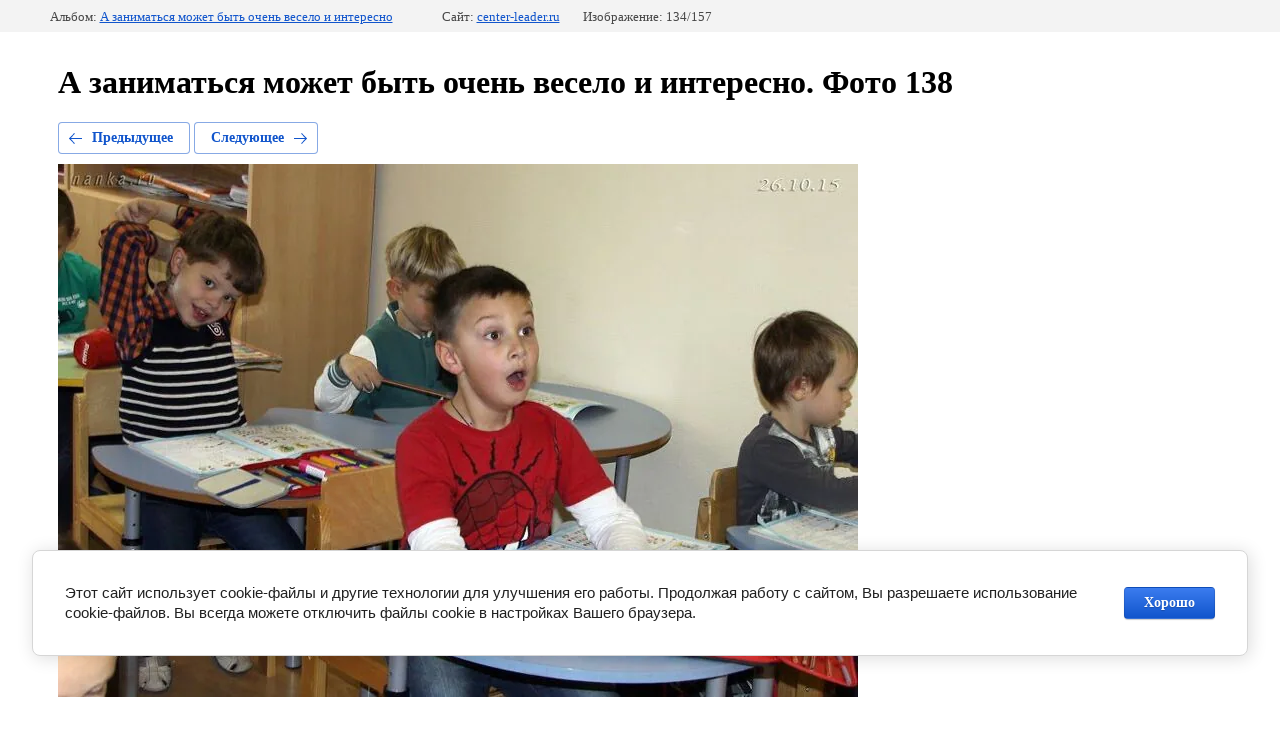

--- FILE ---
content_type: text/html; charset=utf-8
request_url: https://center-leader.ru/nashi-fotografii/photo/554275861
body_size: 2654
content:
		
	
	





	






	<!doctype html>
	<html lang="ru">
	<head>
		<meta charset="UTF-8">
		<meta name="robots" content="all">
		<title>А заниматься  может быть очень весело и интересно. Фото 138</title>
		<meta http-equiv="Content-Type" content="text/html; charset=UTF-8" />
		<meta name="description" content="А заниматься  может быть очень весело и интересно. Фото 138" />
		<meta name="keywords" content="А заниматься  может быть очень весело и интересно. Фото 138" />
		<meta name="viewport" content="width=device-width, initial-scale=1">
		<meta name="yandex-verification" content="9eb59694a3a8522e" />
<meta name="mailru-domain" content="udwSnuB33kCWUuos" />
<meta name="yandex-verification" content="124101b70c4c31b4" />
<meta name="google-site-verification" content="yGr2aA_apUugfkqAYNbcP-6N9Lp7ORXpUkMuGRdBt5c" />

            <!-- 46b9544ffa2e5e73c3c971fe2ede35a5 -->
            <script src='/shared/s3/js/lang/ru.js'></script>
            <script src='/shared/s3/js/common.min.js'></script>
        <link rel='stylesheet' type='text/css' href='/shared/s3/css/calendar.css' /><link rel='stylesheet' type='text/css' href='/shared/highslide-4.1.13/highslide.min.css'/>
<script type='text/javascript' src='/shared/highslide-4.1.13/highslide-full.packed.js'></script>
<script type='text/javascript'>
hs.graphicsDir = '/shared/highslide-4.1.13/graphics/';
hs.outlineType = null;
hs.showCredits = false;
hs.lang={cssDirection:'ltr',loadingText:'Загрузка...',loadingTitle:'Кликните чтобы отменить',focusTitle:'Нажмите чтобы перенести вперёд',fullExpandTitle:'Увеличить',fullExpandText:'Полноэкранный',previousText:'Предыдущий',previousTitle:'Назад (стрелка влево)',nextText:'Далее',nextTitle:'Далее (стрелка вправо)',moveTitle:'Передвинуть',moveText:'Передвинуть',closeText:'Закрыть',closeTitle:'Закрыть (Esc)',resizeTitle:'Восстановить размер',playText:'Слайд-шоу',playTitle:'Слайд-шоу (пробел)',pauseText:'Пауза',pauseTitle:'Приостановить слайд-шоу (пробел)',number:'Изображение %1/%2',restoreTitle:'Нажмите чтобы посмотреть картинку, используйте мышь для перетаскивания. Используйте клавиши вперёд и назад'};</script>
<link rel="icon" href="/favicon.png" type="image/png">

<!--s3_require-->
<link rel="stylesheet" href="/g/basestyle/1.0.1/gallery2/gallery2.css" type="text/css"/>
<link rel="stylesheet" href="/g/basestyle/1.0.1/cookie.message/cookie.message.css" type="text/css"/>
<link rel="stylesheet" href="/g/basestyle/1.0.1/gallery2/gallery2.blue.css" type="text/css"/>
<script type="text/javascript" src="/g/basestyle/1.0.1/gallery2/gallery2.js" async></script>
<link rel="stylesheet" href="/g/basestyle/1.0.1/cookie.message/cookie.message.blue.css" type="text/css"/>
<script type="text/javascript" src="/g/basestyle/1.0.1/cookie.message/cookie.message.js" async></script>
<!--/s3_require-->

	</head>
	<body>
		<div class="g-page g-page-gallery2  g-page-gallery2--photo">

		
		
			<div class="g-panel g-panel--fill g-panel--no-rounded g-panel--fixed-top">
	<div class="g-gallery2-info ">
					<div class="g-gallery2-info__item">
				<div class="g-gallery2-info__item-label">Альбом:</div>
				<a href="/nashi-fotografii/album/a-zanimatsya-mozhet-byt-ochen-veselo-i-interesno" class="g-gallery2-info__item-value">А заниматься  может быть очень весело и интересно</a>
			</div>
				<div class="g-gallery2-info__item">
			<div class="g-gallery2-info__item-label">Сайт:</div>
			<a href="//center-leader.ru" class="g-gallery2-info__item-value">center-leader.ru</a>

			<div class="g-gallery2-info__item-label">Изображение: 134/157</div>
		</div>
	</div>
</div>
			<h1>А заниматься  может быть очень весело и интересно. Фото 138</h1>
			
										
										
			
			
			<a href="/nashi-fotografii/photo/554275661" class="g-button g-button--invert g-button--arr-left">Предыдущее</a>
			<a href="/nashi-fotografii/photo/554276061" class="g-button g-button--invert g-button--arr-right">Следующее</a>

			
			<div class="g-gallery2-preview ">
	<img src="/thumb/2/oW7ja6U5XW8QpvWSDP9BoA/800r600/d/zanimatsya_veselo_138.jpg">
</div>

			
			<a href="/nashi-fotografii/photo/554275661" class="g-gallery2-thumb g-gallery2-thumb--prev">
	<span class="g-gallery2-thumb__image"><img src="/thumb/2/Sq2Bl1_ENtJ1dE9T2DHtaQ/180r140/d/zanimatsya_veselo_137.jpg"></span>
	<span class="g-link g-link--arr-left">Предыдущее</span>
</a>
			
			<a href="/nashi-fotografii/photo/554276061" class="g-gallery2-thumb g-gallery2-thumb--next">
	<span class="g-gallery2-thumb__image"><img src="/thumb/2/BYxyvvxbre-2qKNBjXxhoQ/180r140/d/zanimatsya_veselo_139.jpg"></span>
	<span class="g-link g-link--arr-right">Следующее</span>
</a>
			
			<div class="g-line"><a href="/nashi-fotografii/album/a-zanimatsya-mozhet-byt-ochen-veselo-i-interesno" class="g-button g-button--invert">Вернуться в галерею</a></div>

		
			</div>

	
<!-- assets.bottom -->
<!-- </noscript></script></style> -->
<script src="/my/s3/js/site.min.js?1768977519" ></script>
<script >/*<![CDATA[*/
var megacounter_key="cc449bff013bda69cae300e47d133910";
(function(d){
    var s = d.createElement("script");
    s.src = "//counter.megagroup.ru/loader.js?"+new Date().getTime();
    s.async = true;
    d.getElementsByTagName("head")[0].appendChild(s);
})(document);
/*]]>*/</script>


					<!--noindex-->
		<div id="s3-cookie-message" class="s3-cookie-message-wrap">
			<div class="s3-cookie-message">
				<div class="s3-cookie-message__text">
					Этот сайт использует cookie-файлы и другие технологии для улучшения его работы. Продолжая работу с сайтом, Вы разрешаете использование cookie-файлов. Вы всегда можете отключить файлы cookie в настройках Вашего браузера.
				</div>
				<div class="s3-cookie-message__btn">
					<div id="s3-cookie-message__btn" class="g-button">
						Хорошо
					</div>
				</div>
			</div>
		</div>
		<!--/noindex-->
	
<script >/*<![CDATA[*/
$ite.start({"sid":2047174,"vid":2060746,"aid":2427893,"stid":21,"cp":21,"active":true,"domain":"center-leader.ru","lang":"ru","trusted":false,"debug":false,"captcha":3,"onetap":[{"provider":"vkontakte","provider_id":"51974942","code_verifier":"zUM4WY2MiNRmyM2YTEyM04Uw20YGQYZTjDYgMNTjNYU"}]});
/*]]>*/</script>
<!-- /assets.bottom -->
</body>
	</html>


--- FILE ---
content_type: text/javascript
request_url: https://counter.megagroup.ru/cc449bff013bda69cae300e47d133910.js?r=&s=1280*720*24&u=https%3A%2F%2Fcenter-leader.ru%2Fnashi-fotografii%2Fphoto%2F554275861&t=%D0%90%20%D0%B7%D0%B0%D0%BD%D0%B8%D0%BC%D0%B0%D1%82%D1%8C%D1%81%D1%8F%20%D0%BC%D0%BE%D0%B6%D0%B5%D1%82%20%D0%B1%D1%8B%D1%82%D1%8C%20%D0%BE%D1%87%D0%B5%D0%BD%D1%8C%20%D0%B2%D0%B5%D1%81%D0%B5%D0%BB%D0%BE%20%D0%B8%20%D0%B8%D0%BD%D1%82%D0%B5%D1%80%D0%B5%D1%81%D0%BD%D0%BE.%20%D0%A4%D0%BE%D1%82%D0%BE%20138&fv=0,0&en=1&rld=0&fr=0&callback=_sntnl1768991430167&1768991430167
body_size: 84
content:
//:1
_sntnl1768991430167({date:"Wed, 21 Jan 2026 10:30:30 GMT", res:"1"})